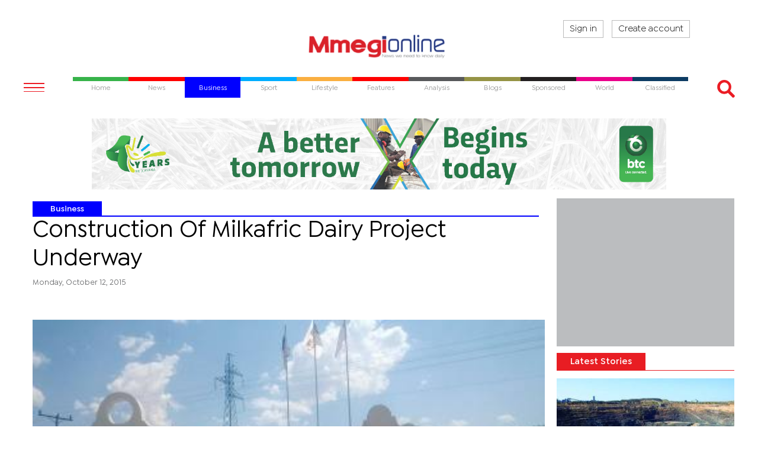

--- FILE ---
content_type: text/html; charset=utf-8
request_url: https://www.google.com/recaptcha/api2/aframe
body_size: 266
content:
<!DOCTYPE HTML><html><head><meta http-equiv="content-type" content="text/html; charset=UTF-8"></head><body><script nonce="UUocze_6Ozv3vmn461Hj5g">/** Anti-fraud and anti-abuse applications only. See google.com/recaptcha */ try{var clients={'sodar':'https://pagead2.googlesyndication.com/pagead/sodar?'};window.addEventListener("message",function(a){try{if(a.source===window.parent){var b=JSON.parse(a.data);var c=clients[b['id']];if(c){var d=document.createElement('img');d.src=c+b['params']+'&rc='+(localStorage.getItem("rc::a")?sessionStorage.getItem("rc::b"):"");window.document.body.appendChild(d);sessionStorage.setItem("rc::e",parseInt(sessionStorage.getItem("rc::e")||0)+1);localStorage.setItem("rc::h",'1766503554829');}}}catch(b){}});window.parent.postMessage("_grecaptcha_ready", "*");}catch(b){}</script></body></html>